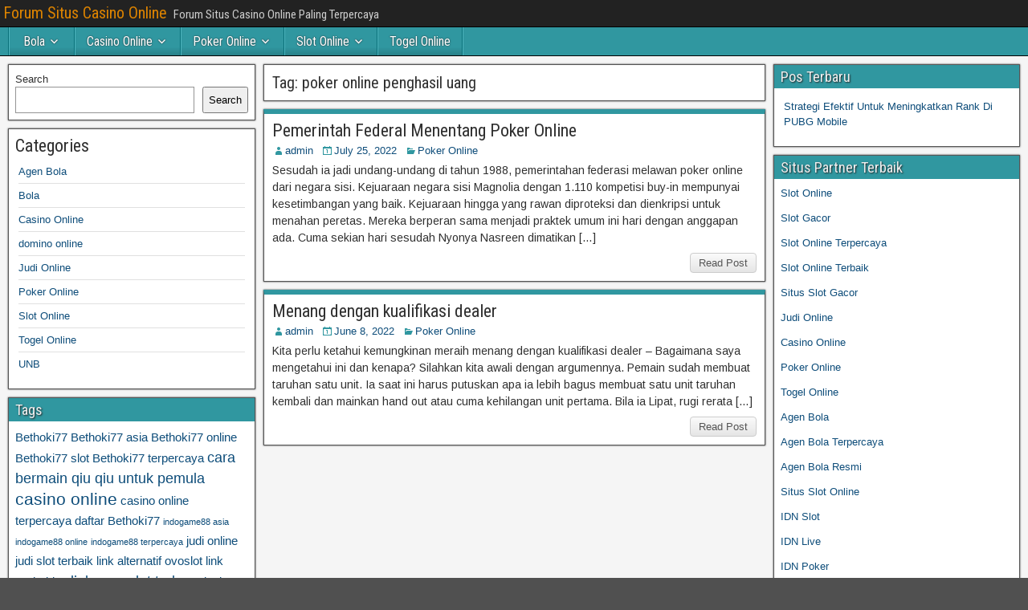

--- FILE ---
content_type: text/html; charset=UTF-8
request_url: https://diaocxanh24h.com/tag/poker-online-penghasil-uang/
body_size: 10121
content:
<!DOCTYPE html>
<html lang="en">
<head>
<meta charset="UTF-8" />
<meta name="viewport" content="initial-scale=1.0" />
<meta name='robots' content='index, follow, max-image-preview:large, max-snippet:-1, max-video-preview:-1' />
<link rel="profile" href="http://gmpg.org/xfn/11" />
<link rel="pingback" href="https://diaocxanh24h.com/xmlrpc.php" />

	<!-- This site is optimized with the Yoast SEO plugin v26.8 - https://yoast.com/product/yoast-seo-wordpress/ -->
	<title>poker online penghasil uang Archives - Forum Situs Casino Online</title>
	<link rel="canonical" href="https://diaocxanh24h.com/tag/poker-online-penghasil-uang/" />
	<meta property="og:locale" content="en_US" />
	<meta property="og:type" content="article" />
	<meta property="og:title" content="poker online penghasil uang Archives - Forum Situs Casino Online" />
	<meta property="og:url" content="https://diaocxanh24h.com/tag/poker-online-penghasil-uang/" />
	<meta property="og:site_name" content="Forum Situs Casino Online" />
	<meta name="twitter:card" content="summary_large_image" />
	<script type="application/ld+json" class="yoast-schema-graph">{"@context":"https://schema.org","@graph":[{"@type":"CollectionPage","@id":"https://diaocxanh24h.com/tag/poker-online-penghasil-uang/","url":"https://diaocxanh24h.com/tag/poker-online-penghasil-uang/","name":"poker online penghasil uang Archives - Forum Situs Casino Online","isPartOf":{"@id":"https://diaocxanh24h.com/#website"},"breadcrumb":{"@id":"https://diaocxanh24h.com/tag/poker-online-penghasil-uang/#breadcrumb"},"inLanguage":"en"},{"@type":"BreadcrumbList","@id":"https://diaocxanh24h.com/tag/poker-online-penghasil-uang/#breadcrumb","itemListElement":[{"@type":"ListItem","position":1,"name":"Home","item":"https://diaocxanh24h.com/"},{"@type":"ListItem","position":2,"name":"poker online penghasil uang"}]},{"@type":"WebSite","@id":"https://diaocxanh24h.com/#website","url":"https://diaocxanh24h.com/","name":"Forum Situs Casino Online","description":"Forum Situs Casino Online Paling Terpercaya","potentialAction":[{"@type":"SearchAction","target":{"@type":"EntryPoint","urlTemplate":"https://diaocxanh24h.com/?s={search_term_string}"},"query-input":{"@type":"PropertyValueSpecification","valueRequired":true,"valueName":"search_term_string"}}],"inLanguage":"en"}]}</script>
	<!-- / Yoast SEO plugin. -->


<link rel='dns-prefetch' href='//fonts.googleapis.com' />
<link rel='dns-prefetch' href='//www.googletagmanager.com' />
<link rel="alternate" type="application/rss+xml" title="Forum Situs Casino Online &raquo; Feed" href="https://diaocxanh24h.com/feed/" />
<link rel="alternate" type="application/rss+xml" title="Forum Situs Casino Online &raquo; Comments Feed" href="https://diaocxanh24h.com/comments/feed/" />
<link rel="alternate" type="application/rss+xml" title="Forum Situs Casino Online &raquo; poker online penghasil uang Tag Feed" href="https://diaocxanh24h.com/tag/poker-online-penghasil-uang/feed/" />
<script type="text/javascript">
/* <![CDATA[ */
window._wpemojiSettings = {"baseUrl":"https:\/\/s.w.org\/images\/core\/emoji\/15.0.3\/72x72\/","ext":".png","svgUrl":"https:\/\/s.w.org\/images\/core\/emoji\/15.0.3\/svg\/","svgExt":".svg","source":{"concatemoji":"https:\/\/diaocxanh24h.com\/wp-includes\/js\/wp-emoji-release.min.js?ver=6.5.7"}};
/*! This file is auto-generated */
!function(i,n){var o,s,e;function c(e){try{var t={supportTests:e,timestamp:(new Date).valueOf()};sessionStorage.setItem(o,JSON.stringify(t))}catch(e){}}function p(e,t,n){e.clearRect(0,0,e.canvas.width,e.canvas.height),e.fillText(t,0,0);var t=new Uint32Array(e.getImageData(0,0,e.canvas.width,e.canvas.height).data),r=(e.clearRect(0,0,e.canvas.width,e.canvas.height),e.fillText(n,0,0),new Uint32Array(e.getImageData(0,0,e.canvas.width,e.canvas.height).data));return t.every(function(e,t){return e===r[t]})}function u(e,t,n){switch(t){case"flag":return n(e,"\ud83c\udff3\ufe0f\u200d\u26a7\ufe0f","\ud83c\udff3\ufe0f\u200b\u26a7\ufe0f")?!1:!n(e,"\ud83c\uddfa\ud83c\uddf3","\ud83c\uddfa\u200b\ud83c\uddf3")&&!n(e,"\ud83c\udff4\udb40\udc67\udb40\udc62\udb40\udc65\udb40\udc6e\udb40\udc67\udb40\udc7f","\ud83c\udff4\u200b\udb40\udc67\u200b\udb40\udc62\u200b\udb40\udc65\u200b\udb40\udc6e\u200b\udb40\udc67\u200b\udb40\udc7f");case"emoji":return!n(e,"\ud83d\udc26\u200d\u2b1b","\ud83d\udc26\u200b\u2b1b")}return!1}function f(e,t,n){var r="undefined"!=typeof WorkerGlobalScope&&self instanceof WorkerGlobalScope?new OffscreenCanvas(300,150):i.createElement("canvas"),a=r.getContext("2d",{willReadFrequently:!0}),o=(a.textBaseline="top",a.font="600 32px Arial",{});return e.forEach(function(e){o[e]=t(a,e,n)}),o}function t(e){var t=i.createElement("script");t.src=e,t.defer=!0,i.head.appendChild(t)}"undefined"!=typeof Promise&&(o="wpEmojiSettingsSupports",s=["flag","emoji"],n.supports={everything:!0,everythingExceptFlag:!0},e=new Promise(function(e){i.addEventListener("DOMContentLoaded",e,{once:!0})}),new Promise(function(t){var n=function(){try{var e=JSON.parse(sessionStorage.getItem(o));if("object"==typeof e&&"number"==typeof e.timestamp&&(new Date).valueOf()<e.timestamp+604800&&"object"==typeof e.supportTests)return e.supportTests}catch(e){}return null}();if(!n){if("undefined"!=typeof Worker&&"undefined"!=typeof OffscreenCanvas&&"undefined"!=typeof URL&&URL.createObjectURL&&"undefined"!=typeof Blob)try{var e="postMessage("+f.toString()+"("+[JSON.stringify(s),u.toString(),p.toString()].join(",")+"));",r=new Blob([e],{type:"text/javascript"}),a=new Worker(URL.createObjectURL(r),{name:"wpTestEmojiSupports"});return void(a.onmessage=function(e){c(n=e.data),a.terminate(),t(n)})}catch(e){}c(n=f(s,u,p))}t(n)}).then(function(e){for(var t in e)n.supports[t]=e[t],n.supports.everything=n.supports.everything&&n.supports[t],"flag"!==t&&(n.supports.everythingExceptFlag=n.supports.everythingExceptFlag&&n.supports[t]);n.supports.everythingExceptFlag=n.supports.everythingExceptFlag&&!n.supports.flag,n.DOMReady=!1,n.readyCallback=function(){n.DOMReady=!0}}).then(function(){return e}).then(function(){var e;n.supports.everything||(n.readyCallback(),(e=n.source||{}).concatemoji?t(e.concatemoji):e.wpemoji&&e.twemoji&&(t(e.twemoji),t(e.wpemoji)))}))}((window,document),window._wpemojiSettings);
/* ]]> */
</script>
<style id='wp-emoji-styles-inline-css' type='text/css'>

	img.wp-smiley, img.emoji {
		display: inline !important;
		border: none !important;
		box-shadow: none !important;
		height: 1em !important;
		width: 1em !important;
		margin: 0 0.07em !important;
		vertical-align: -0.1em !important;
		background: none !important;
		padding: 0 !important;
	}
</style>
<link rel='stylesheet' id='wp-block-library-css' href='https://diaocxanh24h.com/wp-includes/css/dist/block-library/style.min.css?ver=6.5.7' type='text/css' media='all' />
<style id='classic-theme-styles-inline-css' type='text/css'>
/*! This file is auto-generated */
.wp-block-button__link{color:#fff;background-color:#32373c;border-radius:9999px;box-shadow:none;text-decoration:none;padding:calc(.667em + 2px) calc(1.333em + 2px);font-size:1.125em}.wp-block-file__button{background:#32373c;color:#fff;text-decoration:none}
</style>
<style id='global-styles-inline-css' type='text/css'>
body{--wp--preset--color--black: #000000;--wp--preset--color--cyan-bluish-gray: #abb8c3;--wp--preset--color--white: #ffffff;--wp--preset--color--pale-pink: #f78da7;--wp--preset--color--vivid-red: #cf2e2e;--wp--preset--color--luminous-vivid-orange: #ff6900;--wp--preset--color--luminous-vivid-amber: #fcb900;--wp--preset--color--light-green-cyan: #7bdcb5;--wp--preset--color--vivid-green-cyan: #00d084;--wp--preset--color--pale-cyan-blue: #8ed1fc;--wp--preset--color--vivid-cyan-blue: #0693e3;--wp--preset--color--vivid-purple: #9b51e0;--wp--preset--gradient--vivid-cyan-blue-to-vivid-purple: linear-gradient(135deg,rgba(6,147,227,1) 0%,rgb(155,81,224) 100%);--wp--preset--gradient--light-green-cyan-to-vivid-green-cyan: linear-gradient(135deg,rgb(122,220,180) 0%,rgb(0,208,130) 100%);--wp--preset--gradient--luminous-vivid-amber-to-luminous-vivid-orange: linear-gradient(135deg,rgba(252,185,0,1) 0%,rgba(255,105,0,1) 100%);--wp--preset--gradient--luminous-vivid-orange-to-vivid-red: linear-gradient(135deg,rgba(255,105,0,1) 0%,rgb(207,46,46) 100%);--wp--preset--gradient--very-light-gray-to-cyan-bluish-gray: linear-gradient(135deg,rgb(238,238,238) 0%,rgb(169,184,195) 100%);--wp--preset--gradient--cool-to-warm-spectrum: linear-gradient(135deg,rgb(74,234,220) 0%,rgb(151,120,209) 20%,rgb(207,42,186) 40%,rgb(238,44,130) 60%,rgb(251,105,98) 80%,rgb(254,248,76) 100%);--wp--preset--gradient--blush-light-purple: linear-gradient(135deg,rgb(255,206,236) 0%,rgb(152,150,240) 100%);--wp--preset--gradient--blush-bordeaux: linear-gradient(135deg,rgb(254,205,165) 0%,rgb(254,45,45) 50%,rgb(107,0,62) 100%);--wp--preset--gradient--luminous-dusk: linear-gradient(135deg,rgb(255,203,112) 0%,rgb(199,81,192) 50%,rgb(65,88,208) 100%);--wp--preset--gradient--pale-ocean: linear-gradient(135deg,rgb(255,245,203) 0%,rgb(182,227,212) 50%,rgb(51,167,181) 100%);--wp--preset--gradient--electric-grass: linear-gradient(135deg,rgb(202,248,128) 0%,rgb(113,206,126) 100%);--wp--preset--gradient--midnight: linear-gradient(135deg,rgb(2,3,129) 0%,rgb(40,116,252) 100%);--wp--preset--font-size--small: 13px;--wp--preset--font-size--medium: 20px;--wp--preset--font-size--large: 36px;--wp--preset--font-size--x-large: 42px;--wp--preset--spacing--20: 0.44rem;--wp--preset--spacing--30: 0.67rem;--wp--preset--spacing--40: 1rem;--wp--preset--spacing--50: 1.5rem;--wp--preset--spacing--60: 2.25rem;--wp--preset--spacing--70: 3.38rem;--wp--preset--spacing--80: 5.06rem;--wp--preset--shadow--natural: 6px 6px 9px rgba(0, 0, 0, 0.2);--wp--preset--shadow--deep: 12px 12px 50px rgba(0, 0, 0, 0.4);--wp--preset--shadow--sharp: 6px 6px 0px rgba(0, 0, 0, 0.2);--wp--preset--shadow--outlined: 6px 6px 0px -3px rgba(255, 255, 255, 1), 6px 6px rgba(0, 0, 0, 1);--wp--preset--shadow--crisp: 6px 6px 0px rgba(0, 0, 0, 1);}:where(.is-layout-flex){gap: 0.5em;}:where(.is-layout-grid){gap: 0.5em;}body .is-layout-flex{display: flex;}body .is-layout-flex{flex-wrap: wrap;align-items: center;}body .is-layout-flex > *{margin: 0;}body .is-layout-grid{display: grid;}body .is-layout-grid > *{margin: 0;}:where(.wp-block-columns.is-layout-flex){gap: 2em;}:where(.wp-block-columns.is-layout-grid){gap: 2em;}:where(.wp-block-post-template.is-layout-flex){gap: 1.25em;}:where(.wp-block-post-template.is-layout-grid){gap: 1.25em;}.has-black-color{color: var(--wp--preset--color--black) !important;}.has-cyan-bluish-gray-color{color: var(--wp--preset--color--cyan-bluish-gray) !important;}.has-white-color{color: var(--wp--preset--color--white) !important;}.has-pale-pink-color{color: var(--wp--preset--color--pale-pink) !important;}.has-vivid-red-color{color: var(--wp--preset--color--vivid-red) !important;}.has-luminous-vivid-orange-color{color: var(--wp--preset--color--luminous-vivid-orange) !important;}.has-luminous-vivid-amber-color{color: var(--wp--preset--color--luminous-vivid-amber) !important;}.has-light-green-cyan-color{color: var(--wp--preset--color--light-green-cyan) !important;}.has-vivid-green-cyan-color{color: var(--wp--preset--color--vivid-green-cyan) !important;}.has-pale-cyan-blue-color{color: var(--wp--preset--color--pale-cyan-blue) !important;}.has-vivid-cyan-blue-color{color: var(--wp--preset--color--vivid-cyan-blue) !important;}.has-vivid-purple-color{color: var(--wp--preset--color--vivid-purple) !important;}.has-black-background-color{background-color: var(--wp--preset--color--black) !important;}.has-cyan-bluish-gray-background-color{background-color: var(--wp--preset--color--cyan-bluish-gray) !important;}.has-white-background-color{background-color: var(--wp--preset--color--white) !important;}.has-pale-pink-background-color{background-color: var(--wp--preset--color--pale-pink) !important;}.has-vivid-red-background-color{background-color: var(--wp--preset--color--vivid-red) !important;}.has-luminous-vivid-orange-background-color{background-color: var(--wp--preset--color--luminous-vivid-orange) !important;}.has-luminous-vivid-amber-background-color{background-color: var(--wp--preset--color--luminous-vivid-amber) !important;}.has-light-green-cyan-background-color{background-color: var(--wp--preset--color--light-green-cyan) !important;}.has-vivid-green-cyan-background-color{background-color: var(--wp--preset--color--vivid-green-cyan) !important;}.has-pale-cyan-blue-background-color{background-color: var(--wp--preset--color--pale-cyan-blue) !important;}.has-vivid-cyan-blue-background-color{background-color: var(--wp--preset--color--vivid-cyan-blue) !important;}.has-vivid-purple-background-color{background-color: var(--wp--preset--color--vivid-purple) !important;}.has-black-border-color{border-color: var(--wp--preset--color--black) !important;}.has-cyan-bluish-gray-border-color{border-color: var(--wp--preset--color--cyan-bluish-gray) !important;}.has-white-border-color{border-color: var(--wp--preset--color--white) !important;}.has-pale-pink-border-color{border-color: var(--wp--preset--color--pale-pink) !important;}.has-vivid-red-border-color{border-color: var(--wp--preset--color--vivid-red) !important;}.has-luminous-vivid-orange-border-color{border-color: var(--wp--preset--color--luminous-vivid-orange) !important;}.has-luminous-vivid-amber-border-color{border-color: var(--wp--preset--color--luminous-vivid-amber) !important;}.has-light-green-cyan-border-color{border-color: var(--wp--preset--color--light-green-cyan) !important;}.has-vivid-green-cyan-border-color{border-color: var(--wp--preset--color--vivid-green-cyan) !important;}.has-pale-cyan-blue-border-color{border-color: var(--wp--preset--color--pale-cyan-blue) !important;}.has-vivid-cyan-blue-border-color{border-color: var(--wp--preset--color--vivid-cyan-blue) !important;}.has-vivid-purple-border-color{border-color: var(--wp--preset--color--vivid-purple) !important;}.has-vivid-cyan-blue-to-vivid-purple-gradient-background{background: var(--wp--preset--gradient--vivid-cyan-blue-to-vivid-purple) !important;}.has-light-green-cyan-to-vivid-green-cyan-gradient-background{background: var(--wp--preset--gradient--light-green-cyan-to-vivid-green-cyan) !important;}.has-luminous-vivid-amber-to-luminous-vivid-orange-gradient-background{background: var(--wp--preset--gradient--luminous-vivid-amber-to-luminous-vivid-orange) !important;}.has-luminous-vivid-orange-to-vivid-red-gradient-background{background: var(--wp--preset--gradient--luminous-vivid-orange-to-vivid-red) !important;}.has-very-light-gray-to-cyan-bluish-gray-gradient-background{background: var(--wp--preset--gradient--very-light-gray-to-cyan-bluish-gray) !important;}.has-cool-to-warm-spectrum-gradient-background{background: var(--wp--preset--gradient--cool-to-warm-spectrum) !important;}.has-blush-light-purple-gradient-background{background: var(--wp--preset--gradient--blush-light-purple) !important;}.has-blush-bordeaux-gradient-background{background: var(--wp--preset--gradient--blush-bordeaux) !important;}.has-luminous-dusk-gradient-background{background: var(--wp--preset--gradient--luminous-dusk) !important;}.has-pale-ocean-gradient-background{background: var(--wp--preset--gradient--pale-ocean) !important;}.has-electric-grass-gradient-background{background: var(--wp--preset--gradient--electric-grass) !important;}.has-midnight-gradient-background{background: var(--wp--preset--gradient--midnight) !important;}.has-small-font-size{font-size: var(--wp--preset--font-size--small) !important;}.has-medium-font-size{font-size: var(--wp--preset--font-size--medium) !important;}.has-large-font-size{font-size: var(--wp--preset--font-size--large) !important;}.has-x-large-font-size{font-size: var(--wp--preset--font-size--x-large) !important;}
.wp-block-navigation a:where(:not(.wp-element-button)){color: inherit;}
:where(.wp-block-post-template.is-layout-flex){gap: 1.25em;}:where(.wp-block-post-template.is-layout-grid){gap: 1.25em;}
:where(.wp-block-columns.is-layout-flex){gap: 2em;}:where(.wp-block-columns.is-layout-grid){gap: 2em;}
.wp-block-pullquote{font-size: 1.5em;line-height: 1.6;}
</style>
<link rel='stylesheet' id='frontier-font-css' href='//fonts.googleapis.com/css?family=Roboto+Condensed%3A400%2C700%7CArimo%3A400%2C700&#038;ver=6.5.7' type='text/css' media='all' />
<link rel='stylesheet' id='genericons-css' href='https://diaocxanh24h.com/wp-content/themes/frontier/includes/genericons/genericons.css?ver=1.3.3' type='text/css' media='all' />
<link rel='stylesheet' id='frontier-main-css' href='https://diaocxanh24h.com/wp-content/themes/frontier/style.css?ver=1.3.3' type='text/css' media='all' />
<link rel='stylesheet' id='frontier-responsive-css' href='https://diaocxanh24h.com/wp-content/themes/frontier/responsive.css?ver=1.3.3' type='text/css' media='all' />
<script type="text/javascript" src="https://diaocxanh24h.com/wp-includes/js/jquery/jquery.min.js?ver=3.7.1" id="jquery-core-js"></script>
<script type="text/javascript" src="https://diaocxanh24h.com/wp-includes/js/jquery/jquery-migrate.min.js?ver=3.4.1" id="jquery-migrate-js"></script>
<link rel="https://api.w.org/" href="https://diaocxanh24h.com/wp-json/" /><link rel="alternate" type="application/json" href="https://diaocxanh24h.com/wp-json/wp/v2/tags/102" /><link rel="EditURI" type="application/rsd+xml" title="RSD" href="https://diaocxanh24h.com/xmlrpc.php?rsd" />
<meta name="generator" content="WordPress 6.5.7" />
<meta name="generator" content="Site Kit by Google 1.170.0" />
<meta property="Frontier Theme" content="1.3.3" />
<style type="text/css" media="screen">
	#container 	{width: 1400px;}
	#header 	{min-height: 140px;}
	#content 	{width: 50%;}
	#sidebar-left 	{width: 25%;}
	#sidebar-right 	{width: 25%;}
</style>

<style type="text/css" media="screen">
	.page-template-page-cs-php #content, .page-template-page-sc-php #content {width: 65%;}
	.page-template-page-cs-php #sidebar-left, .page-template-page-sc-php #sidebar-left,
	.page-template-page-cs-php #sidebar-right, .page-template-page-sc-php #sidebar-right {width: 35%;}
	.page-template-page-scs-php #content {width: 50%;}
	.page-template-page-scs-php #sidebar-left {width: 25%;}
	.page-template-page-scs-php #sidebar-right {width: 25%;}
</style>

<style type="text/css" media="screen">
	#header {background-color:#FFFFFF;}
	#nav-main {background-color:#3097a0;}
	#nav-main .nav-main {border-left: 1px solid #086f78; border-right: 1px solid #4eb5be;}
	#nav-main .nav-main > li, #nav-main .nav-main > ul > .page_item {border-left: 1px solid #4eb5be; border-right: 1px solid #086f78;}
	#top-bar {background-color:#222222;}
	#bottom-bar {background-color:#222222;}
	#main {background-color:#F5F5F5;}
	.blog-view, .single-view, .author-info, .archive-info, .form-404 {background-color:#FFFFFF;}
	.blog-view.sticky {background-color:#FFDC8A;}
	.frontier-widget {background-color:#FFFFFF;}
	.blog-view, .comment-author-admin > .comment-body, .bypostauthor > .comment-body {border-top: 6px solid #3097a0;}
	.page-nav > *, .comment-nav > *, .author-info .title, .comment-reply-link, .widget-title,
	.widget_search .search-submit, .widget_calendar caption {background-color:#3097a0;}
	.genericon {color:#3097a0;}
	a {color:#0E4D7A;}
	a:hover {color:#0000EE;}
</style>

<meta name="generator" content="Powered by WPBakery Page Builder - drag and drop page builder for WordPress."/>
<style type="text/css" id="custom-background-css">
body.custom-background { background-image: url("https://diaocxanh24h.com/wp-content/themes/frontier/images/honeycomb.png"); background-position: left top; background-size: auto; background-repeat: repeat; background-attachment: scroll; }
</style>
	<link rel="alternate" type="application/rss+xml" title="RSS" href="https://diaocxanh24h.com/rsslatest.xml" /><noscript><style> .wpb_animate_when_almost_visible { opacity: 1; }</style></noscript></head>

<body class="archive tag tag-poker-online-penghasil-uang tag-102 custom-background wpb-js-composer js-comp-ver-6.8.0 vc_responsive">
	
	
<div id="container" class="cf" itemscope itemtype="http://schema.org/WebPage">
	
			
		<div id="top-bar" class="cf">
			
			<div id="top-bar-info">
														<h1 id="site-title"><a href="https://diaocxanh24h.com/">Forum Situs Casino Online</a></h1>				
									<span id="site-description">Forum Situs Casino Online Paling Terpercaya</span>
							</div>

			
					</div>
	
	
			
		<nav id="nav-main" class="cf drop" itemscope itemtype="http://schema.org/SiteNavigationElement" role="navigation" aria-label="Main Menu">
			
							<button class="drop-toggle"><span class="genericon genericon-menu"></span></button>
			
			<ul id="menu-home" class="nav-main"><li id="menu-item-69" class="menu-item menu-item-type-taxonomy menu-item-object-category menu-item-has-children menu-item-69"><a href="https://diaocxanh24h.com/category/bola/">Bola</a>
<ul class="sub-menu">
	<li id="menu-item-68" class="menu-item menu-item-type-taxonomy menu-item-object-category menu-item-has-children menu-item-68"><a href="https://diaocxanh24h.com/category/agen-bola/">Agen Bola</a>
	<ul class="sub-menu">
		<li id="menu-item-317" class="menu-item menu-item-type-custom menu-item-object-custom menu-item-317"><a href="http://209.97.162.9/">asiahoki</a></li>
		<li id="menu-item-319" class="menu-item menu-item-type-custom menu-item-object-custom menu-item-319"><a href="http://128.199.65.143/">gg88</a></li>
	</ul>
</li>
</ul>
</li>
<li id="menu-item-70" class="menu-item menu-item-type-taxonomy menu-item-object-category menu-item-has-children menu-item-70"><a href="https://diaocxanh24h.com/category/casino-online/">Casino Online</a>
<ul class="sub-menu">
	<li id="menu-item-309" class="menu-item menu-item-type-custom menu-item-object-custom menu-item-309"><a href="https://154.26.133.205/">areaslots</a></li>
	<li id="menu-item-312" class="menu-item menu-item-type-custom menu-item-object-custom menu-item-312"><a href="http://139.59.244.3/">betslot88</a></li>
</ul>
</li>
<li id="menu-item-71" class="menu-item menu-item-type-taxonomy menu-item-object-category menu-item-has-children menu-item-71"><a href="https://diaocxanh24h.com/category/poker-online/">Poker Online</a>
<ul class="sub-menu">
	<li id="menu-item-313" class="menu-item menu-item-type-custom menu-item-object-custom menu-item-313"><a href="http://167.71.220.95/">rajapoker</a></li>
</ul>
</li>
<li id="menu-item-72" class="menu-item menu-item-type-taxonomy menu-item-object-category menu-item-has-children menu-item-72"><a href="https://diaocxanh24h.com/category/slot-online/">Slot Online</a>
<ul class="sub-menu">
	<li id="menu-item-314" class="menu-item menu-item-type-custom menu-item-object-custom menu-item-314"><a href="http://167.71.207.79/">playslot</a></li>
	<li id="menu-item-316" class="menu-item menu-item-type-custom menu-item-object-custom menu-item-316"><a href="http://178.128.88.84/">garudagame</a></li>
	<li id="menu-item-318" class="menu-item menu-item-type-custom menu-item-object-custom menu-item-318"><a href="http://46.101.208.185/">psgslot</a></li>
	<li id="menu-item-323" class="menu-item menu-item-type-custom menu-item-object-custom menu-item-323"><a href="http://143.198.218.164/">eslot</a></li>
	<li id="menu-item-329" class="menu-item menu-item-type-custom menu-item-object-custom menu-item-329"><a href="http://159.65.134.188/">mediaslot</a></li>
</ul>
</li>
<li id="menu-item-73" class="menu-item menu-item-type-taxonomy menu-item-object-category menu-item-73"><a href="https://diaocxanh24h.com/category/togel-online/">Togel Online</a></li>
</ul>
					</nav>
	
	
<div id="main" class="col-scs cf">

<div id="content" class="cf"  role="main">

	
			<div class="archive-info">
			<h3 class="archive-title">Tag: <span>poker online penghasil uang</span></h3>		</div>
	
	
	
					
<article id="post-224" class="blog-view post-224 post type-post status-publish format-standard hentry category-poker-online tag-1a-asian-poker88 tag-cara-bermain-qiu-qiu-untuk-pemula tag-cemeonline tag-daftar-poker tag-daftar-poker-idn tag-daftar-poker-online-terbaru tag-dewa-poker-online tag-dewipoker tag-idn-poker-deposit-pulsa tag-judi-bola-casino-poker-slot-togel tag-pemerintah-federal-menentang-poker-online tag-poker-deposit-pulsa tag-poker-deposit-pulsa-10000-tanpa-potongan tag-poker-idn-deposit-pulsa-tanpa-potongan tag-poker-idn-terbaik tag-poker-online tag-poker-online-idnplay tag-poker-online-penghasil-uang tag-poker-pulsa-tanpa-potongan tag-poker-qq tag-poker-terpercaya tag-poker-uang-asli tag-qq-poker-online tag-qq-poker-online-terpercaya tag-qqpulsa365 tag-situs-poker-online-terbaik tag-situs-poker-terpercaya">

<header class="entry-header cf">
		<h2 class="entry-title" itemprop="headline" ><a href="https://diaocxanh24h.com/pemerintah-federal-menentang-poker-online/">Pemerintah Federal Menentang Poker Online</a></h2>
	</header>

<div class="entry-byline cf">
	
			<div class="entry-author author vcard" itemprop="author" itemscope itemtype="http://schema.org/Person">
						<i class="genericon genericon-user"></i><a class="url fn" href="https://diaocxanh24h.com" itemprop="name" >admin</a>
		</div>
	
			<div class="entry-date" itemprop="datePublished" >
			<i class="genericon genericon-day"></i><a class="updated" href="https://diaocxanh24h.com/pemerintah-federal-menentang-poker-online/">July 25, 2022</a>
		</div>
	
			<div class="entry-categories">
			<i class="genericon genericon-category"></i><a href="https://diaocxanh24h.com/category/poker-online/" rel="category tag">Poker Online</a>		</div>
	
	
	
	</div>

<div class="entry-content cf" itemprop="text" >
	
	
		<div class="entry-excerpt"><p>Sesudah ia jadi undang-undang di tahun 1988, pemerintahan federasi melawan poker online dari negara sisi. Kejuaraan negara sisi Magnolia dengan 1.110 kompetisi buy-in mempunyai kesetimbangan yang baik. Kejuaraan hingga yang rawan diproteksi dan dienkripsi untuk menahan peretas. Mereka berperan sama menjadi praktek umum ini hari dengan anggapan ada. Cuma sekian hari sesudah Nyonya Nasreen dimatikan [&hellip;]</p>
</div>

	
	
	</div>

<footer class="entry-footer cf">
	
	
					<a href="https://diaocxanh24h.com/pemerintah-federal-menentang-poker-online/" class="continue-reading">
								Read Post			</a>
		
	
	
	
	</footer>

</article>		
	
					
<article id="post-181" class="blog-view post-181 post type-post status-publish format-standard hentry category-poker-online tag-asian-poker88 tag-cara-bermain-qiu-qiu-untuk-pemula tag-cemeonline tag-daftar-poker tag-daftar-poker-idn tag-daftar-poker-online-terbaru tag-dewa-poker-online tag-dewipoker tag-idn-poker-deposit-pulsa tag-menang-dengan-kualifikasi-dealer tag-poker-deposit-pulsa tag-poker-deposit-pulsa-10000-tanpa-potongan tag-poker-idn-deposit-pulsa-tanpa-potongan tag-poker-idn-terbaik tag-poker-online tag-poker-online-idnplay tag-poker-online-penghasil-uang tag-poker-pulsa-tanpa-potongan tag-poker-qq tag-poker-terpercaya tag-poker-uang-asli tag-qq-poker-online tag-qq-poker-online-terpercaya tag-qqpulsa365 tag-situs-poker-online-terbaik tag-situs-poker-terpercaya">

<header class="entry-header cf">
		<h2 class="entry-title" itemprop="headline" ><a href="https://diaocxanh24h.com/menang-dengan-kualifikasi-dealer/">Menang dengan kualifikasi dealer</a></h2>
	</header>

<div class="entry-byline cf">
	
			<div class="entry-author author vcard" itemprop="author" itemscope itemtype="http://schema.org/Person">
						<i class="genericon genericon-user"></i><a class="url fn" href="https://diaocxanh24h.com" itemprop="name" >admin</a>
		</div>
	
			<div class="entry-date" itemprop="datePublished" >
			<i class="genericon genericon-day"></i><a class="updated" href="https://diaocxanh24h.com/menang-dengan-kualifikasi-dealer/">June 8, 2022</a>
		</div>
	
			<div class="entry-categories">
			<i class="genericon genericon-category"></i><a href="https://diaocxanh24h.com/category/poker-online/" rel="category tag">Poker Online</a>		</div>
	
	
	
	</div>

<div class="entry-content cf" itemprop="text" >
	
	
		<div class="entry-excerpt"><p>Kita perlu ketahui kemungkinan meraih menang dengan kualifikasi dealer &#8211; Bagaimana saya mengetahui ini dan kenapa? Silahkan kita awali dengan argumennya. Pemain sudah membuat taruhan satu unit. Ia saat ini harus putuskan apa ia lebih bagus membuat satu unit taruhan kembali dan mainkan hand out atau cuma kehilangan unit pertama. Bila ia Lipat, rugi rerata [&hellip;]</p>
</div>

	
	
	</div>

<footer class="entry-footer cf">
	
	
					<a href="https://diaocxanh24h.com/menang-dengan-kualifikasi-dealer/" class="continue-reading">
								Read Post			</a>
		
	
	
	
	</footer>

</article>		
	
	
			<div class="blog-nav cf">
							<div class="link-prev"></div><div class="link-next"></div>					</div>
	
	
</div>

<div id="sidebar-left" class="sidebar cf" itemscope itemtype="http://schema.org/WPSideBar" role="complementary" aria-label="Sidebar Left">
		<aside id="widgets-wrap-sidebar-left">

					<section id="block-2" class="widget-sidebar frontier-widget widget_block widget_search"><form role="search" method="get" action="https://diaocxanh24h.com/" class="wp-block-search__button-outside wp-block-search__text-button wp-block-search"    ><label class="wp-block-search__label" for="wp-block-search__input-1" >Search</label><div class="wp-block-search__inside-wrapper " ><input class="wp-block-search__input" id="wp-block-search__input-1" placeholder="" value="" type="search" name="s" required /><button aria-label="Search" class="wp-block-search__button wp-element-button" type="submit" >Search</button></div></form></section><section id="block-6" class="widget-sidebar frontier-widget widget_block"><div class="wp-block-group"><div class="wp-block-group__inner-container is-layout-flow wp-block-group-is-layout-flow"><h2 class="wp-block-heading">Categories</h2><ul class="wp-block-categories-list wp-block-categories">	<li class="cat-item cat-item-6"><a href="https://diaocxanh24h.com/category/agen-bola/">Agen Bola</a>
</li>
	<li class="cat-item cat-item-4"><a href="https://diaocxanh24h.com/category/bola/">Bola</a>
</li>
	<li class="cat-item cat-item-5"><a href="https://diaocxanh24h.com/category/casino-online/">Casino Online</a>
</li>
	<li class="cat-item cat-item-50"><a href="https://diaocxanh24h.com/category/domino-online/">domino online</a>
</li>
	<li class="cat-item cat-item-38"><a href="https://diaocxanh24h.com/category/judi-online/">Judi Online</a>
</li>
	<li class="cat-item cat-item-2"><a href="https://diaocxanh24h.com/category/poker-online/">Poker Online</a>
</li>
	<li class="cat-item cat-item-1"><a href="https://diaocxanh24h.com/category/slot-online/">Slot Online</a>
</li>
	<li class="cat-item cat-item-3"><a href="https://diaocxanh24h.com/category/togel-online/">Togel Online</a>
</li>
	<li class="cat-item cat-item-72"><a href="https://diaocxanh24h.com/category/unb/">UNB</a>
</li>
</ul></div></div></section><section id="tag_cloud-2" class="widget-sidebar frontier-widget widget_tag_cloud"><h2 class="widget-title">Tags</h2><div class="tagcloud"><a href="https://diaocxanh24h.com/tag/bethoki77/" class="tag-cloud-link tag-link-582 tag-link-position-1" style="font-size: 11pt;" aria-label="Bethoki77 (3 items)">Bethoki77</a>
<a href="https://diaocxanh24h.com/tag/bethoki77-asia/" class="tag-cloud-link tag-link-583 tag-link-position-2" style="font-size: 11pt;" aria-label="Bethoki77 asia (3 items)">Bethoki77 asia</a>
<a href="https://diaocxanh24h.com/tag/bethoki77-online/" class="tag-cloud-link tag-link-584 tag-link-position-3" style="font-size: 11pt;" aria-label="Bethoki77 online (3 items)">Bethoki77 online</a>
<a href="https://diaocxanh24h.com/tag/bethoki77-slot/" class="tag-cloud-link tag-link-585 tag-link-position-4" style="font-size: 11pt;" aria-label="Bethoki77 slot (3 items)">Bethoki77 slot</a>
<a href="https://diaocxanh24h.com/tag/bethoki77-terpercaya/" class="tag-cloud-link tag-link-586 tag-link-position-5" style="font-size: 11pt;" aria-label="Bethoki77 terpercaya (3 items)">Bethoki77 terpercaya</a>
<a href="https://diaocxanh24h.com/tag/cara-bermain-qiu-qiu-untuk-pemula/" class="tag-cloud-link tag-link-85 tag-link-position-6" style="font-size: 13.5pt;" aria-label="cara bermain qiu qiu untuk pemula (4 items)">cara bermain qiu qiu untuk pemula</a>
<a href="https://diaocxanh24h.com/tag/casino-online/" class="tag-cloud-link tag-link-10 tag-link-position-7" style="font-size: 15.5pt;" aria-label="casino online (5 items)">casino online</a>
<a href="https://diaocxanh24h.com/tag/casino-online-terpercaya/" class="tag-cloud-link tag-link-61 tag-link-position-8" style="font-size: 11pt;" aria-label="casino online terpercaya (3 items)">casino online terpercaya</a>
<a href="https://diaocxanh24h.com/tag/daftar-bethoki77/" class="tag-cloud-link tag-link-587 tag-link-position-9" style="font-size: 11pt;" aria-label="daftar Bethoki77 (3 items)">daftar Bethoki77</a>
<a href="https://diaocxanh24h.com/tag/indogame88-asia/" class="tag-cloud-link tag-link-410 tag-link-position-10" style="font-size: 8pt;" aria-label="indogame88 asia (2 items)">indogame88 asia</a>
<a href="https://diaocxanh24h.com/tag/indogame88-online/" class="tag-cloud-link tag-link-411 tag-link-position-11" style="font-size: 8pt;" aria-label="indogame88 online (2 items)">indogame88 online</a>
<a href="https://diaocxanh24h.com/tag/indogame88-terpercaya/" class="tag-cloud-link tag-link-412 tag-link-position-12" style="font-size: 8pt;" aria-label="indogame88 terpercaya (2 items)">indogame88 terpercaya</a>
<a href="https://diaocxanh24h.com/tag/judi-online/" class="tag-cloud-link tag-link-23 tag-link-position-13" style="font-size: 11pt;" aria-label="judi online (3 items)">judi online</a>
<a href="https://diaocxanh24h.com/tag/judi-slot-terbaik/" class="tag-cloud-link tag-link-174 tag-link-position-14" style="font-size: 11pt;" aria-label="judi slot terbaik (3 items)">judi slot terbaik</a>
<a href="https://diaocxanh24h.com/tag/link-alternatif-ovoslot/" class="tag-cloud-link tag-link-175 tag-link-position-15" style="font-size: 11pt;" aria-label="link alternatif ovoslot (3 items)">link alternatif ovoslot</a>
<a href="https://diaocxanh24h.com/tag/link-bethoki77/" class="tag-cloud-link tag-link-588 tag-link-position-16" style="font-size: 11pt;" aria-label="link Bethoki77 (3 items)">link Bethoki77</a>
<a href="https://diaocxanh24h.com/tag/link-mpo-slot-terbaru/" class="tag-cloud-link tag-link-176 tag-link-position-17" style="font-size: 13.5pt;" aria-label="link mpo slot terbaru (4 items)">link mpo slot terbaru</a>
<a href="https://diaocxanh24h.com/tag/login-bethoki77/" class="tag-cloud-link tag-link-589 tag-link-position-18" style="font-size: 11pt;" aria-label="login Bethoki77 (3 items)">login Bethoki77</a>
<a href="https://diaocxanh24h.com/tag/login-slotasiabet/" class="tag-cloud-link tag-link-22 tag-link-position-19" style="font-size: 11pt;" aria-label="login slotasiabet (3 items)">login slotasiabet</a>
<a href="https://diaocxanh24h.com/tag/menang-judi-slot-online/" class="tag-cloud-link tag-link-178 tag-link-position-20" style="font-size: 11pt;" aria-label="menang judi slot online (3 items)">menang judi slot online</a>
<a href="https://diaocxanh24h.com/tag/pecinta-slot/" class="tag-cloud-link tag-link-182 tag-link-position-21" style="font-size: 11pt;" aria-label="pecinta slot (3 items)">pecinta slot</a>
<a href="https://diaocxanh24h.com/tag/poker/" class="tag-cloud-link tag-link-109 tag-link-position-22" style="font-size: 11pt;" aria-label="Poker (3 items)">Poker</a>
<a href="https://diaocxanh24h.com/tag/poker-online/" class="tag-cloud-link tag-link-17 tag-link-position-23" style="font-size: 15.5pt;" aria-label="poker online (5 items)">poker online</a>
<a href="https://diaocxanh24h.com/tag/situs-deposit-pulsa-terpercaya/" class="tag-cloud-link tag-link-349 tag-link-position-24" style="font-size: 8pt;" aria-label="situs deposit pulsa terpercaya (2 items)">situs deposit pulsa terpercaya</a>
<a href="https://diaocxanh24h.com/tag/situs-judi-online/" class="tag-cloud-link tag-link-20 tag-link-position-25" style="font-size: 13.5pt;" aria-label="situs judi online (4 items)">situs judi online</a>
<a href="https://diaocxanh24h.com/tag/situs-judi-pkv-terbaik/" class="tag-cloud-link tag-link-184 tag-link-position-26" style="font-size: 11pt;" aria-label="situs judi pkv terbaik (3 items)">situs judi pkv terbaik</a>
<a href="https://diaocxanh24h.com/tag/situs-judi-pulsa/" class="tag-cloud-link tag-link-185 tag-link-position-27" style="font-size: 11pt;" aria-label="situs judi pulsa (3 items)">situs judi pulsa</a>
<a href="https://diaocxanh24h.com/tag/situs-judi-slot-online-deposit-via-pulsa-10-ribu/" class="tag-cloud-link tag-link-186 tag-link-position-28" style="font-size: 11pt;" aria-label="situs judi slot online deposit via pulsa 10 ribu (3 items)">situs judi slot online deposit via pulsa 10 ribu</a>
<a href="https://diaocxanh24h.com/tag/situs-judi-slot-online-resmi/" class="tag-cloud-link tag-link-187 tag-link-position-29" style="font-size: 11pt;" aria-label="situs judi slot online resmi (3 items)">situs judi slot online resmi</a>
<a href="https://diaocxanh24h.com/tag/situs-judi-slot-paling-gampang-menang/" class="tag-cloud-link tag-link-188 tag-link-position-30" style="font-size: 11pt;" aria-label="situs judi slot paling gampang menang (3 items)">situs judi slot paling gampang menang</a>
<a href="https://diaocxanh24h.com/tag/situs-judi-slot-terbaru/" class="tag-cloud-link tag-link-189 tag-link-position-31" style="font-size: 11pt;" aria-label="situs judi slot terbaru (3 items)">situs judi slot terbaru</a>
<a href="https://diaocxanh24h.com/tag/situs-online-judi-terbaik/" class="tag-cloud-link tag-link-190 tag-link-position-32" style="font-size: 11pt;" aria-label="situs online judi terbaik (3 items)">situs online judi terbaik</a>
<a href="https://diaocxanh24h.com/tag/situs-poker-online-terbaik/" class="tag-cloud-link tag-link-98 tag-link-position-33" style="font-size: 11pt;" aria-label="situs poker online terbaik (3 items)">situs poker online terbaik</a>
<a href="https://diaocxanh24h.com/tag/situs-slot-4d/" class="tag-cloud-link tag-link-191 tag-link-position-34" style="font-size: 11pt;" aria-label="situs slot 4d (3 items)">situs slot 4d</a>
<a href="https://diaocxanh24h.com/tag/situs-slot-online/" class="tag-cloud-link tag-link-70 tag-link-position-35" style="font-size: 15.5pt;" aria-label="situs slot online (5 items)">situs slot online</a>
<a href="https://diaocxanh24h.com/tag/situs-slot-online-terbaik/" class="tag-cloud-link tag-link-37 tag-link-position-36" style="font-size: 13.5pt;" aria-label="situs slot online terbaik (4 items)">situs slot online terbaik</a>
<a href="https://diaocxanh24h.com/tag/slot88-online/" class="tag-cloud-link tag-link-195 tag-link-position-37" style="font-size: 11pt;" aria-label="slot88 online (3 items)">slot88 online</a>
<a href="https://diaocxanh24h.com/tag/slotasiabet/" class="tag-cloud-link tag-link-12 tag-link-position-38" style="font-size: 18.5pt;" aria-label="slotasiabet (7 items)">slotasiabet</a>
<a href="https://diaocxanh24h.com/tag/slotasiabet88/" class="tag-cloud-link tag-link-13 tag-link-position-39" style="font-size: 13.5pt;" aria-label="slotasiabet88 (4 items)">slotasiabet88</a>
<a href="https://diaocxanh24h.com/tag/slot-deposit-5000/" class="tag-cloud-link tag-link-192 tag-link-position-40" style="font-size: 11pt;" aria-label="slot deposit 5000 (3 items)">slot deposit 5000</a>
<a href="https://diaocxanh24h.com/tag/slot-judi-terpercaya/" class="tag-cloud-link tag-link-193 tag-link-position-41" style="font-size: 11pt;" aria-label="slot judi terpercaya (3 items)">slot judi terpercaya</a>
<a href="https://diaocxanh24h.com/tag/slot-online/" class="tag-cloud-link tag-link-9 tag-link-position-42" style="font-size: 22pt;" aria-label="slot online (10 items)">slot online</a>
<a href="https://diaocxanh24h.com/tag/slot-online-terbaik/" class="tag-cloud-link tag-link-59 tag-link-position-43" style="font-size: 11pt;" aria-label="slot online terbaik (3 items)">slot online terbaik</a>
<a href="https://diaocxanh24h.com/tag/slot-online-terbaik-2022/" class="tag-cloud-link tag-link-348 tag-link-position-44" style="font-size: 8pt;" aria-label="slot online terbaik 2022 (2 items)">slot online terbaik 2022</a>
<a href="https://diaocxanh24h.com/tag/tokyo-slot88/" class="tag-cloud-link tag-link-196 tag-link-position-45" style="font-size: 11pt;" aria-label="tokyo slot88 (3 items)">tokyo slot88</a></div>
</section>		
	</aside>
	</div><div id="sidebar-right" class="sidebar cf" itemscope itemtype="http://schema.org/WPSideBar" role="complementary" aria-label="Sidebar Right">
		<aside id="widgets-wrap-sidebar-right">

					
		<section id="recent-posts-2" class="widget-sidebar frontier-widget widget_recent_entries">
		<h2 class="widget-title">Pos Terbaru</h2>
		<ul>
											<li>
					<a href="https://diaocxanh24h.com/strategi-efektif-untuk-meningkatkan-rank-di-pubg-mobile/">Strategi Efektif Untuk Meningkatkan Rank Di PUBG Mobile</a>
									</li>
					</ul>

		</section><section id="custom_html-3" class="widget_text widget-sidebar frontier-widget widget_custom_html"><h2 class="widget-title">Situs Partner Terbaik</h2><div class="textwidget custom-html-widget"><p><a href="https://diaocxanh24h.com/">Slot Online</a></p>
<p><a href="https://diaocxanh24h.com/">Slot Gacor</a></p>
<p><a href="https://diaocxanh24h.com/">Slot Online Terpercaya</a></p>
<p><a href="https://diaocxanh24h.com/">Slot Online Terbaik</a></p>
<p><a href="https://diaocxanh24h.com/">Situs Slot Gacor</a></p>
<p><a href="https://diaocxanh24h.com/">Judi Online</a></p>
<p><a href="https://diaocxanh24h.com/">Casino Online</a></p>
<p><a href="https://diaocxanh24h.com/">Poker Online</a></p>
<p><a href="https://diaocxanh24h.com/">Togel Online</a></p>
<p><a href="https://diaocxanh24h.com/">Agen Bola</a></p>
<p><a href="https://diaocxanh24h.com/">Agen Bola Terpercaya</a></p>
<p><a href="https://diaocxanh24h.com/">Agen Bola Resmi</a></p>
<p><a href="https://diaocxanh24h.com/">Situs Slot Online</a></p>
<p><a href="https://diaocxanh24h.com/">IDN Slot</a></p>
<p><a href="https://diaocxanh24h.com/">IDN Live</a></p>
<p><a href="https://diaocxanh24h.com/">IDN Poker</a></p>
<p><a href="https://diaocxanh24h.com/">Agen Slot Online</a></p>
<p><a href="https://diaocxanh24h.com/">Situs Slot Online</a></p>
<p><a href="https://kdslot.org" target="_blank" rel="noopener">kdslot</a></p>
<p><a href="https://kaisar88.org" target="_blank" rel="noopener">kaisar88</a></p>
<p><a href="https://68.183.238.49" target="_blank" rel="noopener">Asiabet</a></p>
<p><a href="https://asiabet88.org" target="_blank" rel="noopener">asiabet88</a></p>
<p><a href="http://206.189.83.86" target="_blank" rel="noopener">asiaslot</a></p>
<p><a href="http://slotasiabet.id/" target="_blank" rel="noopener">slotasiabet</a></p>
<p><a href="http://159.223.94.79" target="_blank" rel="noopener">casino88</a></p>
<p><a href="http://134.209.99.23" target="_blank" rel="noopener">asia88</a></p>
<p><a href="http://209.97.162.9" target="_blank" rel="noopener">asiahoki</a></p>
<p><a href="http://128.199.65.143/" target="_blank" rel="noopener">gg88</a></p>
<p><a href="http://46.101.208.185" target="_blank" rel="noopener">psgslot</a></p></div></section><section id="custom_html-4" class="widget_text widget-sidebar frontier-widget widget_custom_html"><div class="textwidget custom-html-widget"><div style="display: none;">
<p><a href="http://188.166.238.12" target="_blank" rel="noopener">ggslot</a></p>
<p><a href="https://154.26.133.205" target="_blank" rel="noopener">areaslot</a></p>
<p><a href="http://139.59.244.3" target="_blank" rel="noopener">betslot88</a></p>
<p><a href="http://178.128.88.84/" target="_blank" rel="noopener">garudagame</a></p>
<p><a href="http://159.65.134.188" target="_blank" rel="noopener">mediaslot</a></p>
<p><a href="http://178.128.63.217" target="_blank" rel="noopener">slotbet88</a></p>
<p><a href="http://139.59.96.169" target="_blank" rel="noopener">nagahoki</a></p>
<p><a href="http://159.223.56.131" target="_blank" rel="noopener">megawin</a></p>
<p><a href="http://68.183.233.231" target="_blank" rel="noopener">megaslot</a></p>
<p><a href="http://165.22.109.2" target="_blank" rel="noopener">alibabaslot</a></p>
<p><a href="http://159.223.88.179" target="_blank" rel="noopener">slotking</a></p>
<p><a href="http://103.161.185.128" target="_blank" rel="noopener">asiabet88</a></p>
</div></div></section><section id="custom_html-5" class="widget_text widget-sidebar frontier-widget widget_custom_html"><div class="textwidget custom-html-widget"><div style="display: none;">
HT <br>
<p><a href="http://191.101.3.29/" target="_blank" rel="noopener">http://191.101.3.29</a></p>
<p><a href="http://191.101.3.144/" target="_blank" rel="noopener">http://191.101.3.144</a></p>
<p><a href="http://179.61.188.5/" target="_blank" rel="noopener">http://179.61.188.5</a></p>
<p><a href="http://179.61.188.147/" target="_blank" rel="noopener">http://179.61.188.147</a></p>
<p><a href="http://191.101.229.69/" target="_blank" rel="noopener">http://191.101.229.69</a></p>
DO team56<br>
<p><a href="http://178.128.51.122/" target="_blank" rel="noopener">http://178.128.51.122</a></p>
<p><a href="http://139.59.235.166/" target="_blank" rel="noopener">http://139.59.235.166</a></p>
<p><a href="http://143.198.89.198/" target="_blank" rel="noopener">http://143.198.89.198</a></p>
<p><a href="http://68.183.188.227/" target="_blank" rel="noopener">http://68.183.188.227</a></p>
<p><a href="http://128.199.73.232/" target="_blank" rel="noopener">http://128.199.73.232</a></p>
<p><a href="http://68.183.224.59/" target="_blank" rel="noopener">http://68.183.224.59</a></p>
<p><a href="http://157.245.145.11/" target="_blank" rel="noopener">http://157.245.145.11</a></p>
<p><a href="http://157.245.205.87/" target="_blank" rel="noopener">http://157.245.205.87</a></p>
<p><a href="http://174.138.27.101/" target="_blank" rel="noopener">http://174.138.27.101</a></p>
<p><a href="http://188.166.227.21/" target="_blank" rel="noopener">http://188.166.227.21</a></p>
DS <br>
<p><a href="http://103.161.185.89/" target="_blank" rel="noopener">http://103.161.185.89</a></p>
<p><a href="http://103.161.185.129/" target="_blank" rel="noopener">http://103.161.185.129</a></p>
<p><a href="http://103.181.183.172/" target="_blank" rel="noopener">http://103.181.183.172</a></p>
<p><a href="http://103.181.183.17/" target="_blank" rel="noopener">http://103.181.183.17</a></p>
<p><a href="http://103.181.183.185/" target="_blank" rel="noopener">http://103.181.183.185</a></p>
<p><a href="http://103.161.185.74/" target="_blank" rel="noopener">http://103.161.185.74</a></p>
<p><a href="http://103.181.183.189/" target="_blank" rel="noopener">http://103.181.183.189</a></p>
<p><a href="http://103.161.185.164/" target="_blank" rel="noopener">http://103.161.185.164</a></p>
</div></div></section>		
	</aside>
	</div></div>


<div id="bottom-bar" class="cf" role="contentinfo">
	
			<span id="bottom-bar-text">Forum Situs Casino Online &copy; 2022</span>
	
					<span id="theme-link"><a href="https://diaocxanh24h.com">Forum Games Cuan</a></span>
	
	</div>

</div>


<script type="text/javascript">
jQuery(document).ready(function($) {
	$( '#nav-main .drop-toggle' ).click(function(){
		$( '#nav-main' ).toggleClass( 'dropped' );
	});
});
</script>
<script defer src="https://static.cloudflareinsights.com/beacon.min.js/vcd15cbe7772f49c399c6a5babf22c1241717689176015" integrity="sha512-ZpsOmlRQV6y907TI0dKBHq9Md29nnaEIPlkf84rnaERnq6zvWvPUqr2ft8M1aS28oN72PdrCzSjY4U6VaAw1EQ==" data-cf-beacon='{"version":"2024.11.0","token":"2e8b16d83e60415eaa6a3974978d744d","r":1,"server_timing":{"name":{"cfCacheStatus":true,"cfEdge":true,"cfExtPri":true,"cfL4":true,"cfOrigin":true,"cfSpeedBrain":true},"location_startswith":null}}' crossorigin="anonymous"></script>
</body>
</html>
<!--
Performance optimized by W3 Total Cache. Learn more: https://www.boldgrid.com/w3-total-cache/?utm_source=w3tc&utm_medium=footer_comment&utm_campaign=free_plugin


Served from: diaocxanh24h.com @ 2026-01-22 20:10:41 by W3 Total Cache
-->